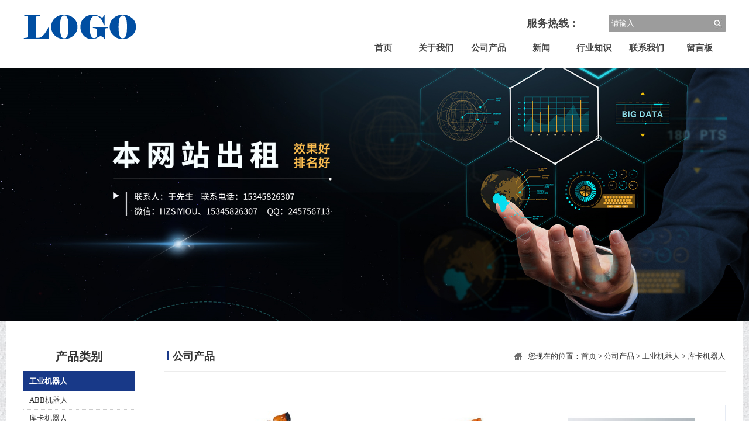

--- FILE ---
content_type: text/html; charset=utf-8
request_url: http://www.srs-robot.net/gongyejiqiren/kukajiqiren/
body_size: 4608
content:
<!DOCTYPE HTML PUBLIC "-//W3C//DTD XHTML 1.0 Transitional//EN" "http://www.w3.org/TR/xhtml1/DTD/xhtml1-transitional.dtd">
<html xmlns="http://www.w3.org/1999/xhtml">
<head>
<meta http-equiv="Content-Type" content="text/html; charset=utf-8">
<title>库卡机器人批发厂家_供应商_杭州有限公司</title>
<meta name="description" content="杭州有限公司是一家专业的库卡机器人批发厂家及供应商，为广东、江苏、浙江、北京、上海、深圳、南京、苏州等地用户提供库卡机器人品牌专卖、库卡机器人价格哪家好。">
<meta name="keywords" content="库卡机器人">
<meta name="viewport" content="width=device-width, user-scalable=no, initial-scale=1, maximum-scale=1, minimum-scale=1">
<meta name="applicable-device" content="pc">
<meta name="application-name" content="杭州有限公司">
<meta name="apple-mobile-web-app-title" content="库卡机器人批发厂家_供应商_杭州有限公司">
<meta property="og:type" content="product">
<meta property="og:site_name" content="杭州有限公司">
<meta property="og:url" content="http://www.srs-robot.net/gongyejiqiren/kukajiqiren/">
<meta property="og:image" content="http://www.srs-robot.net//Content/File_Img/m100.yiqibao.com/logo4549.png">
<meta property="og:title" content="库卡机器人批发厂家_供应商_杭州有限公司">
<meta property="og:description" content="杭州有限公司是一家专业的库卡机器人批发厂家及供应商，为广东、江苏、浙江、北京、上海、深圳、南京、苏州等地用户提供库卡机器人品牌专卖、库卡机器人价格哪家好。">
<meta property="og:tag" content="库卡机器人">
<link href="http://www.srs-robot.net/gongyejiqiren/kukajiqiren/" rel="canonical">
<link href="http://m.srs-robot.net/gongyejiqiren/kukajiqiren/" rel="alternate" media="only screen and (max-width: 640px)">
<link href="/Content/File_Img/srs-robot.net/favicon.ico" rel="shortcut icon" type="image/x-icon">
<link href="/Content/C_IMG/m84/blue/style.css" rel="stylesheet" type="text/css">
<script src="/Content/C_JS/jquery.js" type="text/javascript"></script>
<script src="/Content/C_JS/common.js"></script>
</head>
<body>
<div class="top">
  <div class="top-con"><a href="http://www.srs-robot.net/"><img src="/Content/File_Img/m100.yiqibao.com/logo4549.png" alt="杭州有限公司"></a>
    <div class="top-con-r">
      <div class="tel"><span>服务热线：</span></div>
      <div class="search">
        <input class="search-l" name="lname" id="txtSearch" value="请输入" onfocus="if (value =='请输入'){value =''}" onblur="if (value ==''){value='请输入'}" />
        <input type="submit" name="button" class="search-r" value="" onClick="PSearch()" id="btnSearch">
      </div>
      <div class="nav-wrap">
        <div class="nav">
          <ul class="nav_cn site_12871">
            <li><a href="http://www.srs-robot.net/" class="inmenu">首页</a></li>
<li><a href="http://www.srs-robot.net/about-us" class="inmenu">关于我们</a></li>
<li onmouseover="displaySubMenu(this)" onmouseout="hideSubMenu(this)"><a href="http://www.srs-robot.net/products" class="inmenu_1">公司产品</a>
<ul class="submenu"><li class="side_nav1" id="cat1"><a href="http://www.srs-robot.net/gongyejiqiren/">工业机器人</a></li>
<li class="side_nav1" id="cat2"><a href="http://www.srs-robot.net/jiqirendianxingyingyong/">机器人典型应用</a></li>
<li class="side_nav1" id="cat3"><a href="http://www.srs-robot.net/jiqirenzhoubianshebei/">机器人周边设备</a></li>
<li class="side_nav1" id="cat4"><a href="http://www.srs-robot.net/dianxiandianlan/">电线电缆</a></li>
<li class="side_nav1" id="cat5"><a href="http://www.srs-robot.net/anchuanjiqiren/">安川机器人</a></li>
</ul></li>
<li><a href="http://www.srs-robot.net/newslist-1" class="inmenu">新闻</a></li>
<li><a href="http://www.srs-robot.net/industrylist-1" class="inmenu">行业知识</a></li>
<li><a href="http://www.srs-robot.net/contact-us" class="inmenu">联系我们</a></li>
<li><a href="http://www.srs-robot.net/inquiry" class="inmenu">留言板</a></li>

          </ul>
        </div>
      </div>
    </div>
  </div>
</div>
<div class="banner"><img src="/Content/C_IMG/rentbanner.jpg?rnd=0.942312746281881" border="0" alt="Banner"></div>
<div class="container">
  <div class="container-l">
    <div class="container-l-title">产品类别</div>
    <ul>
      <ul class="sf-menu1">

<li class="menu-item LiLevel1" id="cat1"><a href="http://www.srs-robot.net/gongyejiqiren/">工业机器人</a><ul class="sub-menu">
<li class="LiLevel2"><a href="http://www.srs-robot.net/gongyejiqiren/abbjiqiren/">ABB机器人</a></li>

<li class="LiLevel2"><a href="http://www.srs-robot.net/gongyejiqiren/kukajiqiren/">库卡机器人</a></li>

<li class="LiLevel2"><a href="http://www.srs-robot.net/gongyejiqiren/chuanqijiqiren/">川崎机器人</a></li>
</ul></li>

<li class="menu-item LiLevel1" id="cat2"><a href="http://www.srs-robot.net/jiqirendianxingyingyong/">机器人典型应用</a></li>

<li class="menu-item LiLevel1" id="cat3"><a href="http://www.srs-robot.net/jiqirenzhoubianshebei/">机器人周边设备</a></li>

<li class="menu-item LiLevel1" id="cat4"><a href="http://www.srs-robot.net/dianxiandianlan/">电线电缆</a><ul class="sub-menu">
<li class="LiLevel2"><a href="http://www.srs-robot.net/dianxiandianlan/dianxiandianlanfujian/">电线电缆附件</a></li>

<li class="LiLevel2"><a href="http://www.srs-robot.net/dianxiandianlan/donglikongzhidianlan/">动力控制电缆</a></li>

<li class="LiLevel2"><a href="http://www.srs-robot.net/dianxiandianlan/guangqianshujuchuanshuxitong/">光纤数据传输系统</a></li>

<li class="LiLevel2"><a href="http://www.srs-robot.net/dianxiandianlan/shujuchuanshuxitong/">数据传输系统</a></li>
</ul></li>

<li class="menu-item LiLevel1" id="cat5"><a href="http://www.srs-robot.net/anchuanjiqiren/">安川机器人</a></li>

</ul>
    </ul>
    <div class="container-l-pic"><img src="/Content/C_IMG/m84/lmb_con_img.jpg" alt="01"></div>
    <div class="container-l-text">0</div>
  </div>
  <div class="container-r"><div class="position">公司产品<span><img src="/Content/C_IMG/m84/here.jpg">您现在的位置：<a href="http://www.srs-robot.net/">首页</a> > <a href="http://www.srs-robot.net/products">公司产品</a> > <a href="http://www.srs-robot.net/gongyejiqiren/">工业机器人</a>  >  <a href="http://www.srs-robot.net/gongyejiqiren/kukajiqiren/">库卡机器人</a>   </span></div>
    <div class="products">
      <div class="products-show"><div class="pro-show-list"><div class="list-pic"><a href="http://www.srs-robot.net/gongyejiqiren/kukajiqiren/kkjqrpp.html" class="pimg" target="_blank"><img src="/Content/File_Img/S_Product/small/2018-09-07/201809071617396642664.jpg" alt="库卡机器人品牌"></a></div><h3><a href="http://www.srs-robot.net/gongyejiqiren/kukajiqiren/kkjqrpp.html" target="_blank">库卡机器人品牌</a></h3><h4>KR60KUKA机器人库卡机器人KR 60 这个六轴机器人几乎可以在每个行业找到。 KR 60是非常灵活和多用途的 - 不仅汽车行业受益于此。 这个中等负载能力的机器人适用于具有高循环时间的生产中。KUKA机器人库卡机器人KR 60是一个多功能的运动艺术家，拥有无与伦比的承重范围</h4></div><div class="pro-show-list"><div class="list-pic"><a href="http://www.srs-robot.net/gongyejiqiren/kukajiqiren/kkjqrcj.html" class="pimg" target="_blank"><img src="/Content/File_Img/S_Product/small/2018-09-07/201809071612328218279.jpg" alt="库卡机器人厂家"></a></div><h3><a href="http://www.srs-robot.net/gongyejiqiren/kukajiqiren/kkjqrcj.html" target="_blank">库卡机器人厂家</a></h3><h4>﻿KR16KUKA机器人库卡机器人KR16EX六轴机器人符合 94/9/EG（ATEX）规范，在对气爆危险区域评估后，可用于该区域的作业。六轴机器人的全部功能可在这里用于水性漆的上漆作业、危险物品的搬运或底漆的涂覆作。KR C4 控制系统高效和灵活，可持续降低您的费用。自动化变得</h4></div><div class="pro-show-list"><div class="list-pic"><a href="http://www.srs-robot.net/gongyejiqiren/kukajiqiren/jqrpf.html" class="pimg" target="_blank"><img src="/Content/File_Img/S_Product/small/2018-09-07/201809071626221763214.jpg" alt="机器人批发"></a></div><h3><a href="http://www.srs-robot.net/gongyejiqiren/kukajiqiren/jqrpf.html" target="_blank">机器人批发</a></h3><h4>﻿KR500KUKA机器人库卡机器人KR 500 FORTEC 是一款应用非常广泛的多功能重载机器人：从专为高负载领域铣削设计的机床规格，到完美匹配铸造车间重载作业需求的铸造规格，应有尽有。 KUKA机器人库卡机器人KR 500 FORTEC 在铣削领域中所获得的卓越产品质量要归</h4></div><div class="pro-show-list"><div class="list-pic"><a href="http://www.srs-robot.net/gongyejiqiren/kukajiqiren/kkjqrpf.html" class="pimg" target="_blank"><img src="/Content/File_Img/S_Product/small/2018-09-07/201809071624227791008.jpg" alt="库卡机器人批发"></a></div><h3><a href="http://www.srs-robot.net/gongyejiqiren/kukajiqiren/kkjqrpf.html" target="_blank">库卡机器人批发</a></h3><h4>KR470KUKA机器人库卡机器人KR 470 -2 PA KR QUANTEC PA 系列机器人是市场上快、精确和强大的货盘堆垛机器人。您将从小巧的结构和的流程效率中获益。KR QUANTEC PA 系列货盘堆垛机器人满足当今自动化系统的所有要求：占用空间更小、周期更短、可用性</h4></div><div class="pro-show-list"><div class="list-pic"><a href="http://www.srs-robot.net/gongyejiqiren/kukajiqiren/kkjqrgy.html" class="pimg" target="_blank"><img src="/Content/File_Img/S_Product/small/2018-09-07/201809071622201014059.jpg" alt="库卡机器人供应"></a></div><h3><a href="http://www.srs-robot.net/gongyejiqiren/kukajiqiren/kkjqrgy.html" target="_blank">库卡机器人供应</a></h3><h4>﻿KR210KUKA机器人库卡机器人 KR210 R2700 extra 多样性和灵巧性大化， 更精致、 更紧凑、 更稳定。 通过降低运动部件的重量，“KR QUANTEC extra”系列中的这位全能机器人在精度、性能、能耗以及可用性方面树起了新标杆。</h4></div><div class="pro-show-list"><div class="list-pic"><a href="http://www.srs-robot.net/gongyejiqiren/kukajiqiren/kkjqrjg.html" class="pimg" target="_blank"><img src="/Content/File_Img/S_Product/small/2018-09-07/201809071620050794787.jpg" alt="库卡机器人价格"></a></div><h3><a href="http://www.srs-robot.net/gongyejiqiren/kukajiqiren/kkjqrjg.html" target="_blank">库卡机器人价格</a></h3><h4>KR180KUKA机器人库卡机器人KR 180 R3200 PA KR QUANTEC PA 系列机器人是市场上快、精确和强大的货盘堆垛机器人。您将从小巧的结构和好的流程效率中获益。KR QUANTEC PA 系列货盘堆垛机器人满足当今自动化系统的所有要求：占用空间更小、周期更短</h4></div><div class="pro-show-list"><div class="list-pic"><a href="http://www.srs-robot.net/gongyejiqiren/kukajiqiren/kkjqrgs.html" class="pimg" target="_blank"><img src="/Content/File_Img/S_Product/small/2018-09-07/201809071615086571834.jpg" alt="库卡机器人公司"></a></div><h3><a href="http://www.srs-robot.net/gongyejiqiren/kukajiqiren/kkjqrgs.html" target="_blank">库卡机器人公司</a></h3><h4>KR20KUKA机器人库卡机器人KR 20 R1810在低负载等级中，KR CYBERTECH系列工业机器人能够提供世界范围内齐全、拥有高功率密度的产品系列。该系列与节省空间的单元精简设计理念完美契合，在确保好的性能的同时可以大程度地降低后续成本。</h4></div><div class="pro-show-list"><div class="list-pic"><a href="http://www.srs-robot.net/gongyejiqiren/kukajiqiren/kkjqr.html" class="pimg" target="_blank"><img src="/Content/File_Img/S_Product/small/2018-09-07/201809071608484840506.jpg" alt="库卡机器人"></a></div><h3><a href="http://www.srs-robot.net/gongyejiqiren/kukajiqiren/kkjqr.html" target="_blank">库卡机器人</a></h3><h4>﻿KR 10 R1420KUKA机器人库卡机器人 KR10可以通过极具多样性的产品作出符合经济效益的选择，同时只需付出少的投资和能源成本。用于搬运小型工件、装配、码垛和执行保护气体焊接的选择。高的精确度KR CYBERTECH nano 系列工业机器人具有 0.04 mm 的重复</h4></div></div>
      
    </div>
  </div>
</div>
<div class="foot"><div class="footer">
  <div class="home-menu">
    <div class="h-title">栏目导航</div>
    <div class="h-list">
      <ul>
        <li id="liabout-us"> <a href="http://www.srs-robot.net/about-us" class="inmenu">关于我们</a></li>
<li id="liproducts"> <a href="http://www.srs-robot.net/products" class="inmenu_1">公司产品</a></li>
<li id="linewslist-1"> <a href="http://www.srs-robot.net/newslist-1" class="inmenu">新闻</a></li>
<li id="liindustrylist-1"> <a href="http://www.srs-robot.net/industrylist-1" class="inmenu">行业知识</a></li>
<li id="licontact-us"> <a href="http://www.srs-robot.net/contact-us" class="inmenu">联系我们</a></li>
<li id="liinquiry"> <a href="http://www.srs-robot.net/inquiry" class="inmenu">留言板</a></li>
<li id="lisitemap"><a href="http://www.srs-robot.net/sitemap.xml" class="inmenu">站点地图</a></li>

      </ul>
    </div>
  </div>
  <div class="pro-menu">
    <div class="p-title">产品类别</div>
    <div class="p-list">
      <ul>
        <li><a href="http://www.srs-robot.net/gongyejiqiren/">工业机器人</a></li>
<li><a href="http://www.srs-robot.net/jiqirendianxingyingyong/">机器人典型应用</a></li>
<li><a href="http://www.srs-robot.net/jiqirenzhoubianshebei/">机器人周边设备</a></li>
<li><a href="http://www.srs-robot.net/dianxiandianlan/">电线电缆</a></li>
<li><a href="http://www.srs-robot.net/anchuanjiqiren/">安川机器人</a></li>

      </ul>
    </div>
  </div>
  <div class="contact">
    <div class="c-title">联系方式</div>
    <div class="content"><div class="content-tact">杭州有限公司<br/>
电话：18607329119 <br/>
固定电话：电话：021-59919280 手机：18607329119 周经理 <br/>
办公地址：上海市嘉定区德园南路485弄泰翔嘉苑24号1104室
厂区地址：四川省成都市青羊区日月大道二段666号中航工业成飞航空高科技产业园</div><img src="/Content/File_Img/srs-robot.net/ErWei12871.jpg?rnd=223" class="ErWeiImg" alt="" /></div>
  </div>
</div>
<div class="copyright">
  <p align="center">库卡机器人批发厂家,库卡机器人供应商,库卡机器人品牌专卖,库卡机器人价格哪家好</p>
  <p align="center">版权所有：杭州有限公司 | <a href="/sitemap.xml">XML地图</a> <img src="/Content/C_IMG/YqbYearLight7.png" class="YqbYears" alt=""><a class="e_mobile" href="http://m.srs-robot.net/">手机版</a></p>
</div></div>
<script src="/Content/C_JS/count.js"></script>
<script>var vIpAddress="18.188.58.105";var vSiteLangId="12871";</script>
</body>
</html>

--- FILE ---
content_type: text/css
request_url: http://www.srs-robot.net/Content/C_IMG/m84/blue/style.css
body_size: 7222
content:
@charset "utf-8";
* {margin:0px;padding:0px;}
body {background:url(bg.jpg) repeat;font-family:"微软雅黑";font-size:13px;color:#333;text-decoration:none;line-height:25px;}
a {color:#333;text-decoration:none;}
ul, li {list-style:none;}
img {border:0;}
h1, h2, h3, h4, h5, h6 {font-weight:bold;}
.top {width:100%;height:117px;background:#FFF;}
.top .top-con {width:1200px;height:117px;margin:0px auto;}
.top .top-con img {float:left;margin-top:25px;max-height:92px;position:absolute;}
.top .top-con .top-con-r {width:810px;height:117px;float:right;position:relative;}
.top .top-con .top-con-r .tel {position:absolute;height:30px;overflow:hidden;text-align:right;line-height:30px;font-size:18px;color:#183988;margin-top:25px;right:0px;margin-right:250px;}
.top .top-con .top-con-r .tel span {font-weight:bold;color:#444;}
.top .top-con .top-con-r .search {width:200px;height:30px;overflow:hidden;line-height:30px;font-size:13px;float:right;background:#9c9c9c;border-radius:3px;margin-top:25px;}
.top .top-con .top-con-r .search .search-l {width:165px;height:30px;line-height:30px;padding-left:5px;color:#FFF;border:0;border:#9c9c9c;float:left;background:none;}
.top .top-con .top-con-r .search .search-r {width:30px;height:30px;text-align:center;border:0;border:#777;float:left;background:url(search.jpg) no-repeat top center;}
.top .top-con .top-con-r .nav-wrap {width:810px;height:40px;overflow:hidden;float:right;margin-top:7px;}
.nav {width:810px;height:40px;position:absolute;z-index:99999;}
.nav ul {padding:0;margin:0;list-style-type:none;float:right;}
.nav ul li {float:left;position:relative;}
.nav ul li span {width:16px;height:63px;}
.nav ul li a, .menu ul li a:visited {display:block;text-decoration:none;width:90px;height:45px;margin:0px;color:#444;line-height:40px;font-size:15px;text-align:center;font-weight:600;}
.nav ul li ul {display:none;}
.nav ul li:hover a {color:#183988;background:url(nav-bg.jpg) no-repeat center bottom;}
.nav ul li:hover ul {display:block;position:absolute;top:45px;left:-35px;width:170px;height:auto;line-height:35px;padding:10px 0px 10px 0px;margin:0px;background:transparent url(nav_ul_li.png) repeat-y;border:1px solid #336699;border-radius:4px;}
.nav ul li:hover ul li a {display:block;color:#0F3041;font-size:13px;text-align:center;font-weight:normal;width:170px;height:35px;line-height:35px;padding:0;margin:0;background:none;}
.nav ul li:hover ul li a:hover {background:#183988;color:#FFF;font-size:13px;text-align:center;font-weight:normal;transition:0.5s all;}
#banner {clear:both;min-width:1000px;background:#323232;width:100%;margin:0px auto;position:relative;}
.slider_img {display:block;text-align:center;height:100%;}
.slider_img img {display:inline-block!important;margin:0px 0;max-width:100%;width:auto;height:auto;display:block;}
.wmuSlider {height:100%!important;position:relative;overflow:hidden;}
.bbdd {display:none;}
.banner {width:100%;text-align:center;margin:0 auto;background:#323232;}
.banner img {min-width:1000px;max-width:100%;}
.wmuSliderPrev, .wmuSliderNext {width:40px;height:60px;line-height:99em;overflow:hidden;margin:-35px 0 0;display:block;position:absolute;top:48%;z-index:10;cursor:pointer;opacity:0;filter:alpha(opacity=0);-webkit-transition:all .3s ease;background:#000;}
.wmuSliderNext {right:48px;background-position:-6px -137px;}
.wmuSliderPrev {left:48px;background-position:-126px -137px;}
.wmuSlider:hover .wmuSliderNext {opacity:0.8;filter:alpha(opacity=25);}
.wmuSlider:hover .wmuSliderPrev {opacity:0.8;filter:alpha(opacity=25);}
.wmuSlider:hover .wmuSliderNext:hover, .wmuSlider:hover .wmuSliderPrev:hover {opacity:1;filter:alpha(opacity=50);}
.main {width:100%;position:relative;margin-top:-55px;}
.main .main-content {width:1260px;height:auto;overflow:hidden;margin:0px auto;background:#FFF;}
.product-title {width:1200px;height:50px;line-height:50px;overflow:hidden;margin:0px auto;font-size:20px;font-weight:bold;}
.product-title span {float:right;font-size:14px;font-weight:normal;}
.product-content {width:1260px;height:auto;overflow:hidden;padding-bottom:35px;}
.product-content .product-show {width:277px;height:230px;overflow:hidden;float:left;margin-left:30px;text-align:center;}
.product-content .product-show .showimg {width:277px;height:198px;position:absolute;}
.product-content .product-show .showimg img {width:277px;height:198px;}
.product-content .product-show .text {color:#222;font-size:16px;width:277px;height:40px;text-align:center;line-height:40px;margin-top:200px;}
.product-content .product-show .text a {color:#FFF;}
.product-content .product-show .text:hover {background:#FFF;color:#444;transition:1s all;}
.profile-title {width:1165px;height:50px;line-height:40px;overflow:hidden;margin:0px auto;font-size:20px;font-weight:normal;background:url(pnk_tit_bg.jpg) no-repeat left bottom;padding-left:35px;}
.profile-title span {float:right;font-size:12px;font-weight:normal;}
.profile-content {width:1200px;height:auto;overflow:hidden;margin:0px auto;padding-top:20px;}
.profile-content .profile-content-l {float:left;width:405px;height:auto;overflow:hidden;}
.profile-content .profile-content-l p {text-indent:25px;}
.profile-content .profile-content-l h3 {margin-top:10px;font-size:14px;color:#183988;margin-bottom:2px;}
.profile-content .profile-content-r {float:right;width:785px;height:auto;overflow:hidden;}
.recommend-title {width:1165px;height:50px;line-height:40px;overflow:hidden;margin:0px auto;font-size:20px;font-weight:normal;background:url(pnk2_tit_bg.jpg) no-repeat left bottom;padding-left:35px;margin-top:30px;}
.recommend-title span {float:right;font-size:12px;font-weight:normal;}
.recommend-content {width:1200px;height:auto;overflow:hidden;margin:0px auto;}
.recommend-content .recommend-content-show {width:265px;float:left;padding:10px 17px;border-right:1px solid #e6ebf4;margin-top:37px;}
.recommend-content .b4, .recommend-content .b8 {border-right:1px solid #FFF;}
.recommend-content .recommend-content-show img {max-width:265px;max-height:153px;}
.hpic {text-align:center;height:153px;overflow:hidden;}
.recommend-content .recommend-content-show h3 {width:265px;font-size:14px;font-weight:bold;color:#183988;overflow:hidden;}
.recommend-content .recommend-content-show h3 a {color:#183988;}
.recommend-content .recommend-content-show h4 {width:265px;font-size:12px;line-height:20px;height:60px;font-weight:normal;overflow:hidden;}
.si-wrap {width:1260px;height:auto;border-top:1px solid #ccc;margin-top:40px;padding-top:45px;padding-bottom:70px;background:#f5f5f5;}
.si-wrap .si-content {width:1200px;height:auto;overflow:hidden;margin-left:30px;}
.exhibition {width:246px;height:auto;overflow:hidden;float:left;margin-right:44px;margin-bottom:40px;}
.exhibition .exhibition-title {width:246px;height:20px;line-height:20px;font-size:14px;font-weight:bold;margin-bottom:40px;}
.exhibition .exhibition-title span {width:246px;height:20px;line-height:20px;font-size:12px;font-weight:normal;}
.exhibition .exhibition-title span a {color:#999;}
.exhibition .exhibition-content {width:246px;height:194px;overflow:hidden;}
.exhibition .exhibition-content img {width:246px;height:194px;}
.exhibition .exhibition-content span {position:absolute;background:url(ishow_name_bg.png) no-repeat;color:#FFF;font-size:12px;width:246px;height:29px;text-align:center;line-height:29px;margin-left:-246px;margin-top:165px;}
.news {width:195px;height:auto;overflow:hidden;float:left;margin-right:30px;}
.news .news-title {width:195px;height:20px;line-height:20px;font-size:14px;font-weight:bold;margin-bottom:40px;}
.news .news-title span {width:195px;height:20px;line-height:20px;font-size:12px;font-weight:normal;}
.news .news-title span a {color:#999;}
.news .news-list {width:195px;height:194px;overflow:hidden;}
.news .news-list ul li {width:195px;height:28px;line-height:28px;overflow:hidden;font-size:13px;}
.download {width:221px;height:auto;overflow:hidden;float:left;padding-left:27px;border-left:1px solid #d9d9d9;}
.download .download-title {width:221px;height:20px;line-height:20px;font-size:14px;font-weight:bold;margin-bottom:40px;}
.download .download-title span {width:221px;height:20px;line-height:20px;font-size:12px;font-weight:normal;}
.download .download-title span a {color:#999;}
.download .download-content {width:221px;height:194px;overflow:hidden;}
.honor {width:381px;height:auto;overflow:hidden;float:right;}
.honor .honor-title {width:381px;height:20px;line-height:20px;font-size:14px;font-weight:bold;margin-bottom:40px;}
.honor .honor-title span {width:381px;height:20px;line-height:20px;font-size:12px;font-weight:normal;}
.honor .honor-title span a {color:#999;}
.honor .honor-content {width:381px;height:194px;overflow:hidden;}
.honor .honor-content img {width:381px;height:194px;}
.foot {clear:both;width:100%;height:auto;overflow:hidden;background:#323232;}
.foot1 {clear:both;width:100%;height:auto;overflow:hidden;background:#0367B2;}
.footer {width:1260px;height:auto;overflow:hidden;margin:0px auto;margin-top:20px;}
.footer .home-menu {width:230px;height:173px;overflow:hidden;float:left;border-right:1px solid #666;padding-right:15px;margin-left:30px;}
.footer .home-menu .h-title {width:230px;height:40px;line-height:40px;overflow:hidden;font-weight:bold;color:#FFF;}
.footer .home-menu .h-list {width:230px;height:auto;overflow:hidden;margin-top:10px;}
.footer .home-menu .h-list ul li {width:115px;height:22px;line-height:22px;overflow:hidden;float:left;}
.footer .home-menu .h-list ul li a {color:#7f7f7f;}
.footer .home-menu .h-list ul li a:hover {color:#7f7f7f;text-decoration:underline;}
.footer .home-menu .h-list1 {width:230px;height:auto;overflow:hidden;margin-top:10px;}
.footer .home-menu .h-list1 ul li {width:115px;height:22px;line-height:22px;overflow:hidden;float:left;}
.footer .home-menu .h-list1 ul li a {color:#aaa;}
.footer .home-menu .h-list1 ul li a:hover {color:#aaa;text-decoration:underline;}
.footer .pro-menu {width:130px;height:175px;overflow:hidden;float:left;border-right:1px solid #666;padding-right:15px;margin-left:50px;}
.footer .pro-menu .p-title {width:130px;height:40px;line-height:40px;overflow:hidden;font-weight:bold;color:#FFF;}
.footer .pro-menu .p-list {width:130px;height:auto;overflow:hidden;margin-top:10px;}
.footer .pro-menu .p-list ul li {width:130px;height:22px;line-height:22px;overflow:hidden;}
.footer .pro-menu .p-list ul li a {color:#7f7f7f;}
.footer .pro-menu .p-list ul li a:hover {color:#7f7f7f;text-decoration:underline;}
.footer .pro-menu .p-list1 {width:130px;height:auto;overflow:hidden;margin-top:10px;}
.footer .pro-menu .p-list1 ul li {width:130px;height:22px;line-height:22px;overflow:hidden;}
.footer .pro-menu .p-list1 ul li a {color:#aaa;}
.footer .pro-menu .p-list1 ul li a:hover {color:#aaa;text-decoration:underline;}
.footer .contact {width:630px;height:auto;overflow:hidden;float:left;margin-left:30px;}
.footer .contact .c-title {width:630px;height:40px;line-height:40px;overflow:hidden;font-weight:bold;color:#FFF;}
.footer .contact .content {width:630px;height:auto;overflow:hidden;margin-top:10px;}
.footer .contact .content .content-tact {font-weight:normal;font-size:13px;float:left;width:400px;height:auto;overflow:hidden;color:#7f7f7f;line-height:22px;}
.footer .contact .content .content-tact1 {font-weight:normal;font-size:13px;float:left;width:400px;height:auto;overflow:hidden;color:#aaa;line-height:22px;}
.footer .contact .content img, .ErWeiImg {float:right;position:absolute;margin-top:-40px;margin-left:175px;width:135px;height:135px;}
.footer .share {width:80px;height:auto;overflow:hidden;float:right;margin-right:30px;margin-top:10px;color:#7f7f7f;}
.footer .share .share-pic {width:26px;height:auto;float:right;}
.footer .share .share-pic img {width:26px;height:26px;margin-bottom:5px;}
.copyright {width:100%;height:auto;line-height:26px;overflow:hidden;background:#2a2a2a;text-align:center;color:#7f7f7f;font-size:9pt;padding:10px 0px;margin-top:20px;}
.copyright a, .copyright a:link, .copyright a:visited {color:#7f7f7f;font-size:9pt;}
.copyright1 {width:100%;height:auto;line-height:26px;overflow:hidden;background:#015CA2;text-align:center;color:#aaa;font-size:9pt;padding:10px 0px;margin-top:20px;}
.copyright1 a, .copyright a:link, .copyright1 a:visited {color:#aaa;font-size:9pt;}
.foottext {width:100%;height:auto;line-height:20px;overflow:hidden;background:#2a2a2a;text-align:center;color:#555;padding:0px 0px 10px 0px;}
.foottext p {color:#555;}
.foottext p a {color:#555;}
.footlinks {width:100%;height:auto;line-height:20px;overflow:hidden;background:#2a2a2a;text-align:center;color:#555;padding:0px 0px 10px 0px;}
.footlinks span {color:#555;font-weight:bold;margin-right:10px;}
.footlinks a {color:#555;}
.footlinks a:hover {color:#555;text-decoration:underline;}
.ny-banner {width:100%;height:360px;overflow:hidden;background:url(banner-ny.jpg) no-repeat top center;}
.container {width:1200px;height:auto;margin:0px auto;padding:35px 30px 70px 30px;background:#FFF;overflow:hidden;}
.container .container-l {width:190px;height:auto;float:left;}
.container .container-l .container-l-title {width:190px;height:50px;line-height:50px;overflow:hidden;text-align:center;font-size:20px;font-weight:bold;}
.container .container-l .container-l-menu {width:190px;height:auto;overflow:hidden;background:#183988;padding:15px 0px;}
.container .container-l .container-l-menu ul li {width:130px;height:34px;line-height:34px;border-bottom:1px solid #274690;overflow:hidden;background:#183988;padding-left:60px;color:#FFF;}
.container .container-l .container-l-menu ul li a {color:#FFF;}
.container .container-l .container-l-menu ul li:hover {width:130px;height:34px;line-height:34px;border-bottom:1px solid #274690;overflow:hidden;background:#183988 url(lnrlihover.jpg) no-repeat left top;padding-left:60px;color:#FFF;}
.container .container-l .container-l-pic {width:190px;height:auto;overflow:hidden;margin-top:20px;}
.container .container-l .container-l-text {width:170px;height:auto;overflow:hidden;background:#183988;padding:20px 10px;color:#b0bbd6;font-size:12px;}
.container .container-l .container-l-text span {float:left;}
.container .container-l .container-l-text p {float:left;width:170px;}
.container .container-r {width:960px;height:auto;overflow:hidden;float:right;}
.container .container-r .position {width:945px;height:50px;line-height:50px;overflow:hidden;float:right;border-bottom:2px solid #ececec;font-size:18px;font-weight:bold;background:url(rbt.jpg) no-repeat 5px 16px;padding-left:15px;}
.container .container-r .position span {float:right;margin-left:10px;font-weight:normal;font-size:13px;}
.container .container-r .position span img {margin-right:10px;float:left;margin-top:18px;}
.about {width:960px;height:auto;overflow:hidden;padding-top:20px;font-size:14px;line-height:25px;color:#666;}
.c-honor {width:980px;height:auto;overflow:hidden;padding-top:20px;}
.honor-pic {width:225px;height:330px;overflow:hidden;text-align:center;line-height:35px;font-weight:bold;float:left;margin-right:20px;margin-bottom:10px;}
.honor-pic img {width:223px;height:300px;border:1px solid #DDD;}
.honor-pic img:hover {border:1px solid #183988;}
.honor-list {float:left;}
#mbOverlay {position:fixed;z-index:9998;top:0;left:0;width:100%;height:100%;background-color:#000;cursor:pointer;}
#mbOverlay.mbOverlayFF {background:transparent repeat;}
#mbOverlay.mbOverlayIE {position:absolute;}
#mbCenter {height:557px;position:absolute;z-index:9999;left:50%;background-color:#FFF;-moz-border-radius:10px;-webkit-border-radius:10px;-moz-box-shadow:0 10px 40px rgba(0, 0, 0, 0.70);-webkit-box-shadow:0 10px 40px rgba(0, 0, 0, 0.70);}
#mbCenter.mbLoading {background:#FFF url(WhiteLoading.gif) no-repeat center;-moz-box-shadow:none;-webkit-box-shadow:none;}
#mbImage {left:0;top:0;font-family:Myriad, Verdana, Arial, Helvetica, sans-serif;line-height:20px;font-size:12px;color:#FFF;text-align:left;background-position:center center;background-repeat:no-repeat;padding:10px;}
#mbImage a, #mbImage a:link, #mbImage a:visited {color:#DDD;}
#mbImage a:hover, #mbImage a:active {color:#FFF;}
#mbBottom {min-height:20px;font-family:Myriad, Verdana, Arial, Helvetica, sans-serif;line-height:20px;font-size:12px;color:#999;text-align:left;padding:0 10px 10px;}
#mbTitle {display:inline;color:#999;font-weight:bold;line-height:20px;font-size:12px;}
#mbNumber {display:inline;color:#C00;line-height:26px;font-size:12px;position:absolute;bottom:10px;right:10px;text-align:center;width:65px;height:26px;}
#mbPrevLink, #mbNextLink, #mbCloseLink {display:block;float:right;height:20px;margin:0;outline:none;}
#mbPrevLink {width:32px;height:100px;background:transparent url(CustomBlackPrevious.gif) no-repeat center;position:absolute;top:38%;left:-32px;}
#mbNextLink {width:32px;height:100px;background:transparent url(CustomBlackNext.gif) no-repeat center;position:absolute;top:38%;right:-32px;}
#mbCloseLink {width:24px;background:transparent url(CustomBlackClose.gif) no-repeat center;position:absolute;top:10px;right:10px;}
.products {width:960px;height:auto;overflow:hidden;padding-top:20px;}
.products .products-list {width:930px;height:162px;overflow:hidden;padding:15px;margin-bottom:15px;background:#eee;}
.products .products-list:hover {background:#e5f2f9;}
.products .products-list-l {width:227px;height:162px;overflow:hidden;float:left;}
.products .products-list-l img {width:225px;height:160px;border:1px solid #d2d2d2;}
.products .products-list-l img:hover {width:225px;height:160px;border:1px solid #183988;}
.products .products-list-r {width:660px;height:162px;overflow:hidden;float:right;}
.products .products-list-r h2 {width:660px;height:30px;line-height:30px;overflow:hidden;font-size:20px;font-weight:normal;}
.products .products-list-r h2 a {color:#183988;}
.products .products-list-r h4 {width:660px;height:54px;line-height:18px;overflow:hidden;font-size:12px;color:#555;font-weight:normal;}
.bigcate_cent_list {float:left;width:605px;padding-top:10px;}
.bigcate_cent_list li {float:left;width:90px;height:68px;padding-right:10px;}
.bigcate_cent_list li img {float:left;width:88px;height:66px;border:solid 1px #eee;}
#preview {position:absolute;border:1px solid #ccc;width:400px;background:#183988;padding:0px;display:none;color:#FFF;text-align:center;line-height:25px;}
#preview img {float:left;width:400px;height:300px;}
.products .products-profile {width:938px;height:auto;overflow:hidden;padding:10px;margin-bottom:15px;border:1px dashed #ccc;}
.products .products-show {width:960px;height:auto;overflow:hidden;margin:0px auto;}
.products .products-show .pro-show-list {width:285px;float:left;padding:10px 17px;border-right:1px solid #e6ebf4;margin-top:37px;}
.products .products-show .pro-show-list .list-pic {width:285px;height:163px;text-align:center;overflow:hidden;}
.products .products-show .pro-show-list .list-pic img {max-width:285px;max-height:163px;}
.products .products-show .pro-show-list h3 {width:285px;font-size:14px;font-weight:bold;color:#183988;overflow:hidden;height:25px;}
.products .products-show .pro-show-list h3 a {color:#183988;}
.products .products-show .pro-show-list h4 {width:285px;font-size:12px;line-height:20px;height:60px;font-weight:normal;overflow:hidden;}
.pages, .npage {clear:both;margin:0px auto;padding:15px 0px;text-align:center;font-size:12px;color:#b2b2b2;}
.pages a, .pages span {display:inline-block;height:24px;padding:0 2px;margin:0 2px!important;line-height:24px;border:1px solid #ccc;padding:0px 5px;color:#555;}
.pages a:link, .pages a:visited {color:#555;line-height:24px;border:1px solid #ccc;padding:0px 5px;}
.pages a:hover, .pages a:active, .pages span.ctxt {color:#EC1A24;font-weight:bold;text-decoration:none;border:1px solid #EC1A24;padding:0px 5px;}
.products .detail-pic {max-width:512px;height:auto;overflow:hidden;padding:3px;float:left;border:1px solid #c8c8c8;margin-bottom:20px;}
.products .detail-pic img {max-width:512px;height:auto;}
.products .detail-text {width:410px;height:438px;overflow:hidden;float:right;font-size:12px;line-height:25px;}
.products .detail-text h4 {width:410px;font-size:16px;height:30px;}
.products .detail-text .detail-text-up {width:410px;height:auto;border-top:1px dashed #333;margin-top:10px;padding-top:15px;}
.products .detail-text .detail-text-up .next {width:410px;height:30px;line-height:30px;}
.products .detail-text .detail-text-up .next a {color:#222;}
.products .detail-text .detail-text-up .tag {width:200px;height:30px;line-height:30px;float:left;margin-bottom:6px;}
.products .detail-text .detail-text-up .tag img {float:left;margin-right:10px;}
.products .detail-profile {width:960px;height:auto;overflow:hidden;padding-top:20px;line-height:22px;}
.products .description {height:25px;width:960px;overflow:hidden;border-bottom:2px solid #183988;margin-top:15px;}
.products .description span {height:25px;width:auto;line-height:25px;color:#FFF;font-weight:bold;overflow:hidden;background:#183988;padding:5px 20px;}
.textStyle {width:350px;height:20px;line-height:20px;background-color:#FFF;border:solid 1px #C5C5C5;padding-left:2px;color:#666;}
.textAreaStyle {width:350px;line-height:20px;background-color:#FFF;border:solid 1px #C5C5C5;padding-left:2px;color:#666;}
#FeedbackContext table {margin-bottom:15px;border-collapse:collapse;width:510px;}
#FeedbackContext table tr {margin-top:10px;}
#FeedbackContext table th {text-align:right;font-weight:lighter;padding-top:5px;padding-bottom:5px;color:#000;width:140px;font-size:14px;padding-right:6px;}
#FeedbackContext table td {padding-top:5px;padding-bottom:5px;color:#3D4146;padding-left:5px;text-align:left;}
.red {color:Red;}
.FeedbackUsText {width:auto;clear:both;}
.FeedbackUsText p {clear:both;color:#3D4146;padding-top:0px;margin:0px;text-indent:15px;line-height:24px;}
#btnFeedbackSend {width:125px;height:40px;font-family:微软雅黑, SimSun, 宋体, Arial, Tahoma, Helvetica, sans-serif;cursor:pointer;color:#FFF;border:0px;line-height:35px;font-size:18px;font-weight:bold;background:#183988;border-radius:5px;}
.n-news {width:960px;height:auto;overflow:hidden;padding-top:20px;}
.n-news .news-list {width:960px;height:auto;overflow:hidden;}
.n-news .news-list ul {width:960px;height:auto;overflow:hidden;}
.n-news .news-list li {width:960px;height:auto;overflow:hidden;padding:10px 0px;border-bottom:1px dashed #c0bfbf;}
.n-news .news-list li h3 {width:960px;height:25px;line-height:25px;font-size:14px;overflow:hidden;}
.n-news .news-list li h4 {width:960px;height:20px;line-height:20px;font-size:13px;overflow:hidden;font-weight:normal;margin:5px 0px;color:#999;font-style:italic;}
.n-news .news-list li h5 {width:960px;height:40px;line-height:20px;font-size:12px;overflow:hidden;font-weight:normal;color:#666;}
.n-news .news-title {width:960px;height:auto;overflow:hidden;text-align:center;font-size:16px;font-weight:bold;}
.n-news .news-tip {width:960px;height:45px;line-height:45px;overflow:hidden;border:1px dashed #ccc;border-width:1px 0px;font-size:12px;margin-top:10px;}
.n-news .news-tip span {margin-right:50px;}
.n-news .news-content {width:960px;height:auto;overflow:hidden;padding-top:20px;font-size:14px;line-height:28px;color:#666;}
.n-news .news-back {width:960px;height:auto;overflow:hidden;padding-top:20px;font-size:14px;text-align:center;font-weight:bold;margin-bottom:10px;}
.n-news .news-sx {width:960px;height:25px;line-height:25px;overflow:hidden;font-size:12px;}
.container-download {padding:70px 30px 0px 29px;}
.c-download {border:1px solid #DDD;width:900px;}
.c-download td img {margin-right:5px;}
.c-download-tr {width:900px;text-align:center;color:#555;font-weight:bold;height:35px;}
.c-download-tr2 {width:900px;height:35px;text-align:center;color:#555;font-weight:normal;background:#eee;}
.feedback_info {color:#666;clear:both;padding:36px 20px 0 20px;line-height:22px;font-size:14px;font-family:Arial, Helvetica, sans-serif;}
.feedback {clear:both;margin:0px auto;padding:0px;margin:20px 0px 0px 0px;}
.submita {margin:16px auto;display:inline-block;padding:0 18px!important;line-height:22px;background:#ff9c00;border:0px;height:24px;color:#FFF;cursor:pointer;font-size:16px;}
.xh {color:#f00;padding:0 3px;}
#feedbackForm {margin:20px 0px 0px 0px;}
#feedbackForm .text {width:300px;height:26px;margin:10px 0px 0px 0px;font-size:14px;line-height:26px;padding:0px 0px 0px 5px;border:1px solid #CCC;}
#feedbackForm .lable {padding:10px 12px 0px 0px;line-height:30px;height:30px;text-align:right;}
#feedbackForm .atextarea {float:left;border:1px solid #CCC;height:100px;width:305px;margin-top:10px;line-height:24px;font-family:Arial, Helvetica, sans-serif;color:#666;}
#feedbackForm .smtcss {padding-right:112px;text-align:center;}
.picScroll-left {width:960px;overflow:hidden;position:relative;}
.picScroll-left .hd {overflow:hidden;height:30px;background:#f4f4f4;padding:0 10px;}
.picScroll-left .hd .prev, .picScroll-left .hd .next {display:block;width:5px;height:9px;float:right;margin-right:5px;margin-top:10px;overflow:hidden;cursor:pointer;}
.picScroll-left .hd .next {background-position:0 -50px;}
.picScroll-left .hd .prevStop {background-position:-60px 0;}
.picScroll-left .hd .nextStop {background-position:-60px -50px;}
.picScroll-left .hd ul {float:right;overflow:hidden;zoom:1;margin-top:10px;zoom:1;}
.picScroll-left .hd ul li {float:left;width:9px;height:9px;overflow:hidden;margin-right:5px;text-indent:-999px;cursor:pointer;}
.picScroll-left .hd ul li.on {background-position:0 0;}
.picScroll-left .bd {width:960px;font-weight:normal;margin-top:30px;}
.picScroll-left .bd ul {overflow:hidden;zoom:1;}
.picScroll-left .bd ul li {width:285px;float:left;padding:10px 17px;border-right:1px solid #e6ebf4;}
.picScroll-left .bd ul li .pic {width:285px;height:163px;text-align:center;overflow:hidden;}
.picScroll-left .bd ul li .pic img {width:285px;height:163px;}
.picScroll-left .bd ul li h3 {width:285px;font-size:14px;font-weight:bold;color:#183988;overflow:hidden;}
.picScroll-left .bd ul li h3 a {color:#183988;}
.picScroll-left .bd ul li h4 {width:285px;font-size:12px;line-height:20px;overflow:hidden;font-weight:normal;}
ul.sf-menu1 {clear:both;margin:0px auto;padding:0px;width:190px;height:auto;position:relative;text-transform:capitalize;}
ul.sf-menu1 li {zoom:1;line-height:35px;margin:0px;padding:0px;font-weight:bold;border-bottom:1px solid #274690;text-align:left;background:#183988;}
ul.sf-menu1 li a {display:block;color:#FFF;text-transform:capitalize;text-decoration:none;padding-left:10px;}
ul.sf-menu1 ul {width:100%;margin:0px;padding:0px;text-transform:capitalize;}
ul.sf-menu1 ul li {margin:0px;padding:0px;font-weight:normal;line-height:30px;border-right:1px solid #FFF;background:#FFF;border-bottom:1px dotted #CCC;color:#183988;padding-left:0px;overflow:hidden;width:190px;}
ul.sf-menu1 ul li:hover {background-color:#DDD;}
ul.sf-menu1 ul li a {text-decoration:none;color:#333;}
ul.sf-menu1 ul li a:hover {color:#183988;text-decoration:none;}
ul.pro-menu1 {margin-top:-1px;margin:0px;padding:0px;text-transform:capitalize;}
ul.sf-menu1 li:hover > ul {visibility:visible;margin:0px;padding:0px;}
.sf-menu2 {display:table;width:190px;}
.sf-menu2 li {clear:both;font-size:14px;line-height:24px;border-top:1px dotted #d4d4d4;background:#eaeaea;}
.sf-menu2 li a {display:block;padding:7px 0 7px 30px;background:#eaeaea;color:#333;}
.sf-menu2 li ul {display:none;width:190px;}
.sf-menu2 li:hover ul {display:block;}
.sf-menu2 li a:hover, .sf-menu2 li:hover a {color:#FFF;background:#183988;}
.sf-menu2 li li {clear:both;position:relative;text-transform:capitalize;margin:0 auto;}
.sf-menu2 li li a, .sf-menu2 li:hover li a {line-height:20px;color:#333;padding:7px 0 5px 30px;background:#eaeaea;text-decoration:none;font-size:12px;}
.sf-menu2 li li a:hover {text-decoration:none;color:#183988;background:#e7e6e6;}
.sf-menu2 li li.LiProDetail a {background:#f8f8f8;}
ul.sf-menu2 ul ul {position:absolute;left:240px;width:240px;top:0px;margin:0px;padding:0 0 0 0;visibility:hidden;border:0px;padding:0;border-radius:0px;background:#FFF;opacity:0.9;}
.sf-menu2 li li li {background:#FFF;padding:0;min-height:28px;}
.sf-menu2 li li:hover {opacity:1;}
.sf-menu2 li li li a, .sf-menu2 li:hover li li a {text-decoration:none;background:#DDD;border-bottom:1px solid #bbb;padding:6px 0 2px 12px;text-indent:8px;}
ul.pro-menu2 {margin-top:-1px;margin:0px;padding:0px;text-transform:capitalize;}
ul.sf-menu2 li:hover > ul {visibility:visible;margin:0px;padding:0px;}
ul.sf-menu3 {clear:both;margin:0px auto;height:auto;position:relative;text-transform:capitalize;z-index:1000;width:190px;}
ul.sf-menu3 li {zoom:1;margin:0px;color:#4b2826;border-bottom:1px solid #DDD;background:#eee;}
ul.sf-menu3 li a {text-transform:capitalize;text-decoration:none;text-indent:32px;width:190x;display:block;white-space:nowrap;text-overflow:ellipsis;overflow:hidden;line-height:35px;background:#FFF;font-size:14px;}
ul.sf-menu3 li a:hover, ul.sf-menu3 li a:active {color:#FFF;text-decoration:none;background:#183988;}
ul.sf-menu3 li.hover, ul.sf-menu3 li:hover {position:relative;}
ul.sf-menu3 li.menu-item:hover {position:relative;}
ul.sf-menu3 ul li a {padding-top:0px!important;}
ul.sf-menu3 ul {width:190px;margin:0px;padding:0px;position:absolute;left:190px;top:0px;visibility:hidden;text-transform:capitalize;background:#eee;}
ul.sf-menu3 ul li a {font-weight:normal;text-indent:15px;line-height:35px;background:#eee;}
ul.sf-menu3 li.hover ul li a, ul.sf-menu3 li.hover ul li a:hover, ul.sf-menu3 li.hover ul li a:active {color:#FFF;text-decoration:none;background:#ccc;}
ul.sf-menu3 ul li a.hover, ul.sf-menu3 ul li a:hover {text-decoration:none;background:#ccc!important;}
ul.sf-menu3 ul li ul {padding:0px;}
ul.sf-menu3 ul ul {left:190px;margin:0px;padding:0px;visibility:hidden;}
ul.sf-menu3 ul ul li a {width:auto;padding:0px;text-indent:15px;text-decoration:none;background:#eee;}
ul.pro-menu3 {margin-top:-1px;margin:0px;padding:0px;text-transform:capitalize;}
ul.sf-menu3 li:hover>ul {visibility:visible;margin:0px;padding:0px;}
ul.sf-menu3 li.LiProDetail a {background:#eee!important;text-indent:24px!important;}
ul.sf-menu3 li.LiProDetail a:hover, ul.sf-menu3 li.LiProDetail a:active {background:#183988!important;text-indent:24px!important;}
.table {border-collapse:collapse;}
.table td, .table th {border:1px solid #cdcdcd;padding:5px;}
.table p {padding:0;margin:0;}
.e_mobile {display:inline-block;height:25px;line-height:25px;background:url(/Content/C_IMG/emobile.png) 0px -50px no-repeat;text-indent:25px;}
.YqbYears {vertical-align:middle;padding-left:8px;margin-top:-6px;}
